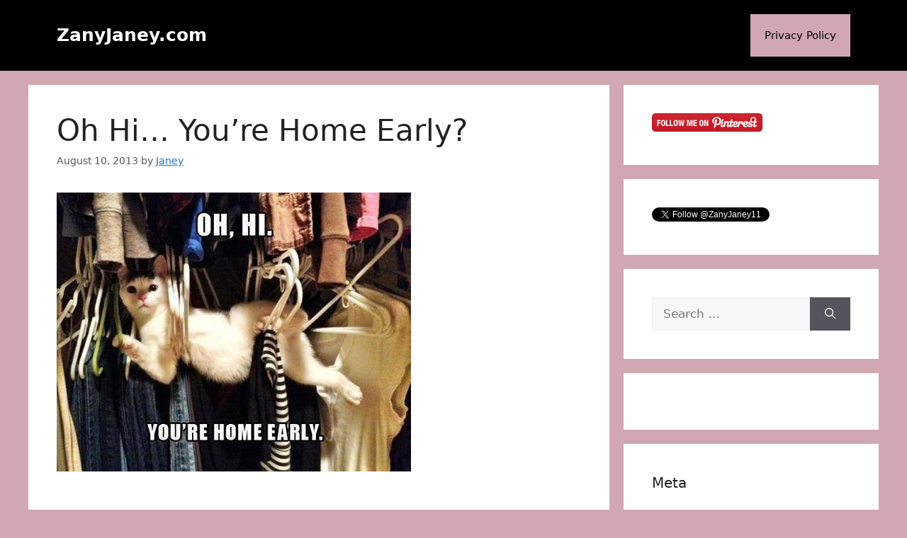

--- FILE ---
content_type: text/html; charset=utf-8
request_url: https://accounts.google.com/o/oauth2/postmessageRelay?parent=https%3A%2F%2Fzanyjaney.com&jsh=m%3B%2F_%2Fscs%2Fabc-static%2F_%2Fjs%2Fk%3Dgapi.lb.en.2kN9-TZiXrM.O%2Fd%3D1%2Frs%3DAHpOoo_B4hu0FeWRuWHfxnZ3V0WubwN7Qw%2Fm%3D__features__
body_size: 161
content:
<!DOCTYPE html><html><head><title></title><meta http-equiv="content-type" content="text/html; charset=utf-8"><meta http-equiv="X-UA-Compatible" content="IE=edge"><meta name="viewport" content="width=device-width, initial-scale=1, minimum-scale=1, maximum-scale=1, user-scalable=0"><script src='https://ssl.gstatic.com/accounts/o/2580342461-postmessagerelay.js' nonce="VJj9Y8Q3YCs-doXizkDDAg"></script></head><body><script type="text/javascript" src="https://apis.google.com/js/rpc:shindig_random.js?onload=init" nonce="VJj9Y8Q3YCs-doXizkDDAg"></script></body></html>

--- FILE ---
content_type: text/html; charset=utf-8
request_url: https://www.google.com/recaptcha/api2/aframe
body_size: 267
content:
<!DOCTYPE HTML><html><head><meta http-equiv="content-type" content="text/html; charset=UTF-8"></head><body><script nonce="KBRE8EruW_GchvaW6CGFPg">/** Anti-fraud and anti-abuse applications only. See google.com/recaptcha */ try{var clients={'sodar':'https://pagead2.googlesyndication.com/pagead/sodar?'};window.addEventListener("message",function(a){try{if(a.source===window.parent){var b=JSON.parse(a.data);var c=clients[b['id']];if(c){var d=document.createElement('img');d.src=c+b['params']+'&rc='+(localStorage.getItem("rc::a")?sessionStorage.getItem("rc::b"):"");window.document.body.appendChild(d);sessionStorage.setItem("rc::e",parseInt(sessionStorage.getItem("rc::e")||0)+1);localStorage.setItem("rc::h",'1768980360677');}}}catch(b){}});window.parent.postMessage("_grecaptcha_ready", "*");}catch(b){}</script></body></html>